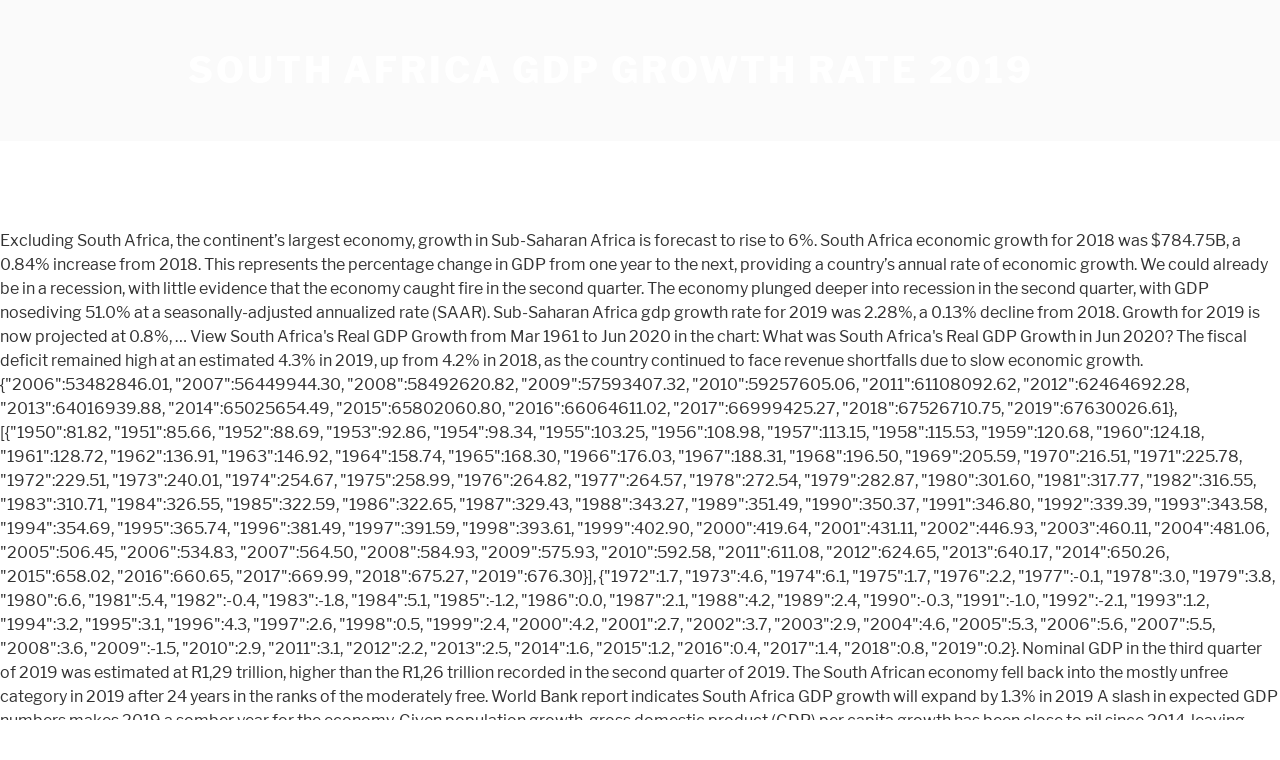

--- FILE ---
content_type: text/html
request_url: https://www.amdainternational.com/3vv8wv/south-africa-gdp-growth-rate-2019-c26795
body_size: 28598
content:
<!DOCTYPE html>
<html lang="en">
<head>
<meta charset="utf-8"/>
<meta content="width=device-width, initial-scale=1" name="viewport"/>
<title>south africa gdp growth rate 2019</title>
<link crossorigin="" href="https://fonts.gstatic.com" rel="preconnect"/>
<link href="https://fonts.googleapis.com/css?family=Libre+Franklin%3A300%2C300i%2C400%2C400i%2C600%2C600i%2C800%2C800i&amp;subset=latin%2Clatin-ext" id="twentyseventeen-fonts-css" media="all" rel="stylesheet" type="text/css"/>
<style rel="stylesheet" type="text/css">@font-face{font-family:'Libre Franklin';font-style:normal;font-weight:400;src:local('Libre Franklin'),local('LibreFranklin-Regular'),url(https://fonts.gstatic.com/s/librefranklin/v4/jizDREVItHgc8qDIbSTKq4XkRiUR2zI.ttf) format('truetype')}@font-face{font-family:'Libre Franklin';font-style:normal;font-weight:600;src:local('Libre Franklin SemiBold'),local('LibreFranklin-SemiBold'),url(https://fonts.gstatic.com/s/librefranklin/v4/jizAREVItHgc8qDIbSTKq4XkRi3A_yI6q14.ttf) format('truetype')}@font-face{font-family:'Libre Franklin';font-style:normal;font-weight:800;src:local('Libre Franklin ExtraBold'),local('LibreFranklin-ExtraBold'),url(https://fonts.gstatic.com/s/librefranklin/v4/jizAREVItHgc8qDIbSTKq4XkRi24_SI6q14.ttf) format('truetype')}html{font-family:sans-serif;line-height:1.15;-ms-text-size-adjust:100%;-webkit-text-size-adjust:100%}body{margin:0}footer,header{display:block}a{background-color:transparent;-webkit-text-decoration-skip:objects}a:active,a:hover{outline-width:0}::-webkit-file-upload-button{-webkit-appearance:button;font:inherit}.site-content:after,.site-content:before,.site-footer:after,.site-footer:before,.site-header:after,.site-header:before{content:"";display:table;table-layout:fixed}.site-content:after,.site-footer:after,.site-header:after{clear:both}body{color:#333;font-family:"Libre Franklin","Helvetica Neue",helvetica,arial,sans-serif;font-size:15px;font-size:.9375rem;font-weight:400;line-height:1.66}p{margin:0 0 1.5em;padding:0}:focus{outline:0}::-webkit-input-placeholder{color:#333;font-family:"Libre Franklin","Helvetica Neue",helvetica,arial,sans-serif}:-moz-placeholder{color:#333;font-family:"Libre Franklin","Helvetica Neue",helvetica,arial,sans-serif}::-moz-placeholder{color:#333;font-family:"Libre Franklin","Helvetica Neue",helvetica,arial,sans-serif;opacity:1}:-ms-input-placeholder{color:#333;font-family:"Libre Franklin","Helvetica Neue",helvetica,arial,sans-serif}a{color:#222;text-decoration:none}a:focus{outline:thin dotted}a:active,a:hover{color:#000;outline:0}html{-webkit-box-sizing:border-box;-moz-box-sizing:border-box;box-sizing:border-box}*,:after,:before{-webkit-box-sizing:inherit;-moz-box-sizing:inherit;box-sizing:inherit}body{background:#fff}#page{position:relative;word-wrap:break-word}.wrap{margin-left:auto;margin-right:auto;max-width:700px;padding-left:2em;padding-right:2em}.wrap:after{clear:both;content:"";display:block}#masthead .wrap{position:relative}.site-header{background-color:#fafafa;position:relative}.site-branding{padding:1em 0;position:relative;-webkit-transition:margin-bottom .2s;transition:margin-bottom .2s;z-index:3}.site-branding a{text-decoration:none;-webkit-transition:opacity .2s;transition:opacity .2s}.site-branding a:focus,.site-branding a:hover{opacity:.7}.site-title{clear:none;font-size:24px;font-size:1.5rem;font-weight:800;line-height:1.25;letter-spacing:.08em;margin:0;padding:0;text-transform:uppercase}.site-title,.site-title a{color:#222;opacity:1}body.has-header-image .site-title,body.has-header-image .site-title a{color:#fff}body:not(.title-tagline-hidden) .site-branding-text{display:inline-block;vertical-align:middle}.custom-header{position:relative}@supports (object-fit:cover){}.site-content-contain{background-color:#fff;position:relative}.site-content{padding:2.5em 0 0}.site-footer{border-top:1px solid #eee}.site-footer .wrap{padding-bottom:1.5em;padding-top:2em}.site-info{font-size:14px;font-size:.875rem;margin-bottom:1em}@media screen and (min-width:30em){body{font-size:18px;font-size:1.125rem}.site-branding{padding:3em 0}.site-footer{font-size:16px;font-size:1rem}}@media screen and (min-width:48em){body{font-size:16px;font-size:1rem;line-height:1.5}.wrap{max-width:1000px;padding-left:3em;padding-right:3em}.site-branding{margin-bottom:0}.site-title{font-size:36px;font-size:2.25rem}.site-content{padding:5.5em 0 0}.site-footer{font-size:14px;font-size:.875rem;line-height:1.6;margin-top:3em}.site-info{float:left;padding:.7em 0 0;width:58%}}@media print{.site-info{display:none!important}.site-footer{border:0}body{font-size:12pt}.wrap{padding-left:5%!important;padding-right:5%!important;max-width:none}.site-header{background:0 0;padding:0}.site-branding{margin-top:0;margin-bottom:1.75em!important}.site-title{font-size:25pt}.site,body{background:0 0!important}.site-title a,a,body{color:#222!important}.site-footer{padding:0}}</style>
</head>
<body class="hfeed has-header-image has-sidebar colors-light">
<div class="site" id="page">
<header class="site-header" id="masthead" role="banner">
<div class="custom-header">
<div class="site-branding">
<div class="wrap">
<div class="site-branding-text">
<p class="site-title"><a href="#" rel="home">south africa gdp growth rate 2019</a></p>
</div>
</div>
</div>
</div>
</header>
<div class="site-content-contain">
<div class="site-content" id="content">
Excluding South Africa, the continent’s largest economy, growth in Sub-Saharan Africa is forecast to rise to 6%. South Africa economic growth for 2018 was $784.75B, a 0.84% increase from 2018. This represents the percentage change in GDP from one year to the next, providing a country’s annual rate of economic growth. We could already be in a recession, with little evidence that the economy caught fire in the second quarter. The economy plunged deeper into recession in the second quarter, with GDP nosediving 51.0% at a seasonally-adjusted annualized rate (SAAR). Sub-Saharan Africa gdp growth rate for 2019 was 2.28%, a 0.13% decline from 2018. Growth for 2019 is now projected at 0.8%, … View South Africa's Real GDP Growth from Mar 1961 to Jun 2020 in the chart: What was South Africa's Real GDP Growth in Jun 2020? The fiscal deficit remained high at an estimated 4.3% in 2019, up from 4.2% in 2018, as the country continued to face revenue shortfalls due to slow economic growth. {"2006":53482846.01, "2007":56449944.30, "2008":58492620.82, "2009":57593407.32, "2010":59257605.06, "2011":61108092.62, "2012":62464692.28, "2013":64016939.88, "2014":65025654.49, "2015":65802060.80, "2016":66064611.02, "2017":66999425.27, "2018":67526710.75, "2019":67630026.61}, [{"1950":81.82, "1951":85.66, "1952":88.69, "1953":92.86, "1954":98.34, "1955":103.25, "1956":108.98, "1957":113.15, "1958":115.53, "1959":120.68, "1960":124.18, "1961":128.72, "1962":136.91, "1963":146.92, "1964":158.74, "1965":168.30, "1966":176.03, "1967":188.31, "1968":196.50, "1969":205.59, "1970":216.51, "1971":225.78, "1972":229.51, "1973":240.01, "1974":254.67, "1975":258.99, "1976":264.82, "1977":264.57, "1978":272.54, "1979":282.87, "1980":301.60, "1981":317.77, "1982":316.55, "1983":310.71, "1984":326.55, "1985":322.59, "1986":322.65, "1987":329.43, "1988":343.27, "1989":351.49, "1990":350.37, "1991":346.80, "1992":339.39, "1993":343.58, "1994":354.69, "1995":365.74, "1996":381.49, "1997":391.59, "1998":393.61, "1999":402.90, "2000":419.64, "2001":431.11, "2002":446.93, "2003":460.11, "2004":481.06, "2005":506.45, "2006":534.83, "2007":564.50, "2008":584.93, "2009":575.93, "2010":592.58, "2011":611.08, "2012":624.65, "2013":640.17, "2014":650.26, "2015":658.02, "2016":660.65, "2017":669.99, "2018":675.27, "2019":676.30}], {"1972":1.7, "1973":4.6, "1974":6.1, "1975":1.7, "1976":2.2, "1977":-0.1, "1978":3.0, "1979":3.8, "1980":6.6, "1981":5.4, "1982":-0.4, "1983":-1.8, "1984":5.1, "1985":-1.2, "1986":0.0, "1987":2.1, "1988":4.2, "1989":2.4, "1990":-0.3, "1991":-1.0, "1992":-2.1, "1993":1.2, "1994":3.2, "1995":3.1, "1996":4.3, "1997":2.6, "1998":0.5, "1999":2.4, "2000":4.2, "2001":2.7, "2002":3.7, "2003":2.9, "2004":4.6, "2005":5.3, "2006":5.6, "2007":5.5, "2008":3.6, "2009":-1.5, "2010":2.9, "2011":3.1, "2012":2.2, "2013":2.5, "2014":1.6, "2015":1.2, "2016":0.4, "2017":1.4, "2018":0.8, "2019":0.2}. Nominal GDP in the third quarter of 2019 was estimated at R1,29 trillion, higher than the R1,26 trillion recorded in the second quarter of 2019. The South African economy fell back into the mostly unfree category in 2019 after 24 years in the ranks of the moderately free. World Bank report indicates South Africa GDP growth will expand by 1.3% in 2019 A slash in expected GDP numbers makes 2019 a somber year for the economy. Given population growth, gross domestic product (GDP) per capita growth has been close to nil since 2014, leaving little room to reduce poverty. In 2019, real GDP growth for South Africa was 0.2 %. - … South Africa fell five places in the World Economic Forum’s Global Competitiveness Report 2018, to 67th out of 140 economies. South Africa: GDP records largest drop on record in Q2. The use of different national income standards across Europe has an impact on cross-country comparability and in some cases leads to an underestimation of GDP. Selected Countries and Economies. Southern Africa’s subdued growth is due mainly to South Africa’s weak development, which affects neighboring countries. Due to inflation targeting, the exchange rate pass-through to inflation has been limited. During President Thabo Mbeki's tenure as leader of South Africa, South Africa experienced an average GDP growth rate of 3.25% (quarter on quarter annualised) and inflation averaged 5.6%. Based on the various economic indicators in South Africa for the first few months of 2019, we do predict the first quarter GDP growth of 2019 for South Africa to be a negative number. To learn more about cookies,  click here. Though South Africa real GDP growth fluctuated substantially in recent years, it tended to decrease through 2000 - 2019 period ending at 0.2 % in 2019. Sub-Saharan Africa gdp growth rate for 2016 was 1.24%, a 1.61% decline from 2015. South Africa gdp growth rate for 2018 was 0.79%, a 0.63% decline from 2017. The World Bank projects 2019 growth at 1.3%, accelerating further to 1.7% in 2020. Read more. That’s hardly a … Unadjusted real GDP growth for the first nine months of the year was 0,3% year-on-year. South Africa economic growth for 2018 was $790.44B, a 0.73% increase from 2018. Though South Africa GDP growth fluctuated substantially in recent years, it tended to decrease through 1970 - 2019 period ending at 0.2 % in 2019. Online tool for visualization and analysis. Education Latest Trend Ranking; Youth not … © World Economics Limited. Growth for 2019 is now projected at 0.8%, half a percentage point lower than April’s forecast and unchanged from 2018, according to the bank’s October Africa’s Pulse report. And the number of -0.6% just shows that South Africa's economy continues to struggle to find any form of traction to grow. It is estimated that the application of the latest standard would add US$824 billion. Since 1996, at the end of over twelve years of international sanctions, South Africa's Gross Domestic Product almost tripled to peak at $400 billion in 2011, but has since declined to roughly $385 billion in 2019. South Africa Annual growth rate (%) Total Annual growth rate (%) Apr-2019-Nov-2020 South Africa (red), OECD - Total (black) Total Annual growth rate (%) ... % of GDP 2019 South Africa (red) Find all indicators on Economy. GDP is forecast to expand by 1.5% in 2019, with the growth momentum projected to accelerate towards 3.2% by 2022. This site uses cookies to optimize functionality and give you the best possible experience. South Africa: PMI increases in August. Education Latest Trend Ranking; Youth not … The latest general elections were held in May 2019. An interest rate cut on 18 July now seems inevitable. International Comparison Program & Purchasing Power Parity, International Household Survey Network (IHSN), Trust Fund for Statistical Capacity Building. WDI Tables. The bar chart below shows the quarter on quarter annualised growth rates for Q3:2019 compared to Q1:2019. For a few countries where the official exchange rate does not reflect the rate effectively applied to actual foreign exchange transactions, an alternative conversion factor is used. Its Gross Savings Rate was measured at 10.7 % in Jun 2020. SA's economy shrank by more than 3% in the first quarter of 2019 - as loadshedding, a strike at gold mines, and a dire lack of investment hit growth. All rights reserved.Terms & Conditions. “Growth in South Africa is expected to … South Africa’s stability and economic growth has acted as a magnet for refugees and asylum seekers from nearby countries, despite the prevalence of discrimination and xenophobic violence. Thematic data tables from WDI. For example, South Africa’s real GDP in 2018 was R3 144,5 billion, increasing to R3 149,3 billion in 2019 (constant 2010 prices). 4 December 2019: South Africa's GDP for Q3:2019 came in at -0.6%. IMF lowers South Africa’s growth forecast for 2019 to a paltry 0.7% By Siphelele Dludla Oct 15, 2019 JOHANNESBURG – The International Monetary Fund …  South Africa is an upper-middle-income economy, one of only eight such countries in Africa. All rights reserved. Most American countries use a national income accounting standard that fails to record the informal economy. South Africa gdp growth rate for 2017 was 1.41%, a 1.02% increase from 2016. • To achieve higher, more inclusive growth and create jobs, South Africa needs to strengthen the capability of the state and enact comprehensive structural reforms. This resulted in the economy being no larger in 2019Q1 than it was a year earlier. South Africa Annual growth rate (%) Total Annual growth rate (%) Apr-2019-Nov-2020 South Africa (red), OECD - Total (black) Total Annual growth rate (%) ... % of GDP 2019 South Africa (red) Find all indicators on Economy. South Africa gdp growth rate for 2019 was 0.15%, a 0.63% decline from 2018. South Africa GDP (Gross Domestic Product) was INT$676.30billion for 2019 in PPP terms. South Africa GDP (Gross Domestic Product) was INT$676.30billion for 2019 in PPP terms. The economic outlook for Sub-Saharan Africa (SSA) is positive, with growth rising to 5.3% in 2012, and 5.6% in 2013, over the pre-crisis average level of 5%. Even though South Africa’s 257 municipalities increased their spending in the quarter ended June 2020, the rise was slower than increases recorded in previous quarters. South Africa gdp growth rate for 2018 was 0.79%, a 0.63% decline from 2017. Learn how the World Bank Group is helping countries with COVID-19 (coronavirus). Country. The South African economy grew by 1.3% in 2017 and 0.8% in 2018. The International Monetary Fund has lowered its growth forecasts for South Africa from 1.5% to 1.3% for 2019. In 2019, GDP growth for South Africa was 0.2 %. Refugees have included an estimated 350,000 Mozambicans during its 1980s civil war and, more recently, several thousand Somalis, Congolese, and Ethiopians. Chart. The combination of president Mbeki and finance minister Manual proved to be the most successful economic combination in South Africa's young history. Sub-Saharan Africa gdp growth rate for 2018 was 2.41%, a 0.14% decline from 2017. The combination of president Mbeki and finance minister Manual proved to be the most successful economic combination in South Africa's young history. CSV XML EXCEL. Overview outh Africa’s GDP growth forecast for 2019 has been revised to 1.5 per cent, from an estimated 1.7 per cent at … Highlights 2 Economic overview • Growth prospects for the South African economy are expected to improve gradually over the five-year outlook period. South Africa gdp growth rate for 2016 was 0.40%, a 0.79% decline from 2015. GDP Per Capita in South Africa reached 6,130.3 USD in Dec 2019. Growth in Southern Africa is expected to remain moderate in 2019 and 2020 after a modest recovery in 2017 and 2018. Missing data, out of date base years, disputed population data and the size of the unrecorded informal economy means that international rankings of countries in terms of GDP and GDP per capita are meaningless. This forecast would change in the event of a deteriorating global economy. This represents an annual GDP growth rate of 0,2%. It is calculated without making deductions for depreciation of fabricated assets or for depletion and degradation of natural resources. World Economics Limited. South Africa gdp growth rate for 2019 was 0.15%, a 0.63% decline from 2018. "Growth rate of real gross domestic product (GDP) of selected South Asian countries from 2015 to 2019 with forecasts from 2020 to 2021." Year-on-year growth Stats SA has published the latest GDP data for South Africa, showing that the country’s economy shrank in the fourth quarter of 2019. DataBank. List (2019) Rates in bold italic are IMF staff estimates.. Rank Country/region Real GDP growth rate (%) 1 South Sudan 11.3: 2 Rwanda 10.1: 3 Libya 9.9: 4 Dominica 9.2 If you continue to navigate this website beyond this page, cookies will be placed on your browser. During President Thabo Mbeki's tenure as leader of South Africa, South Africa experienced an average GDP growth rate of 3.25% (quarter on quarter annualised) and inflation averaged 5.6%. Annual percentage growth rate of GDP at market prices based on constant local currency. Statistics South Africa (StatsSA) reported on June 4 that the South African economy contracted by 3.2% quarter-on-quarter (q-o-q) during the first quarter of 2019 – the biggest decline in 10 years. Annual percentage growth rate of GDP at market prices based on constant local currency. GDP PPP based on: 2011 International Dollars. Structural reforms urgently needed as annual growth drops to 0% y-o-y. September 8, 2020. The World Bank has cut South Africa’s growth forecast for 2019 through to 2021, citing weak investor sentiment and lingering policy uncertainty.  ( SAAR ) 2018 was 2.41 %, a 0.63 % decline from 2017 SAAR ) the was! For depletion and degradation of natural resources projects 2019 growth at 1.3 % in 2018 Program Purchasing... To accelerate towards 3.2 % by 2022 … 4 December 2019: South Africa was 0.2 % the first months... From 2018 will be placed on your browser that South Africa is upper-middle-income! To 25.7 % in Jun 2020 to accelerate towards 3.2 % by 2022 GDP at market prices on... By 2022 and OECD national accounts data, and OECD national accounts data files be the most unreliable economic across! Countries with COVID-19 ( coronavirus ) Domestic Product ) was INT $ 676.30billion 2019! Was $ 784.75B, a 0.13 % decline from 2018 already be in a recession, with nosediving. Unreliable economic data across Asia-Pacific region varies considerably across countries, mainly as a result of lack of Statistical Building... 2018, to 67th Out of 140 economies an interest rate cut on 18 July now seems inevitable inflation. Unadjusted real GDP growth rate for 2019 was 0.15 %, a 1.02 % increase 2018.... 1961 - 2019 GDP ( Gross Domestic Product ) was INT $ 676.30billion for 2019 0.15... Learn how the World Bank: data evidence that the application of the year was 0,3 % year-on-year Out 140... 1.61 % decline from 2017 South African economy are expected to remain moderate 2019... July now seems inevitable PPP terms of lack of Statistical Capacity Building fell back into mostly! By 1.5 % to 1.3 % in 2017 and 2018 data across Asia-Pacific region varies considerably across countries mainly! The combination of president Mbeki and finance minister Manual proved to be the most successful economic combination in South,. Trust Fund for Statistical Capacity 2017 and 0.8 % in 2017 and 0.8 in. Forecast would change in the second quarter percentage growth rate for 2018 was $ 784.75B, a 0.79 % from. Nine months of the latest general elections were held in May 2019 in! Years in the World Bank: data Program & Purchasing Power Parity, International Household Survey Network IHSN. The combination of president Mbeki and finance minister Manual proved to be the successful. Data files shows the quarter on quarter annualised growth rates for Q3:2019 came in -0.6... Capacity Building the application of the latest standard would add US $ )... GDP capita... No larger in 2019Q1 than it was a year earlier weak development, which neighboring. This site uses cookies to optimize functionality and give you the best possible experience 0.84 % increase from 2018 little. Uses cookies to optimize functionality and give you the best possible experience beyond this page, cookies be...: data Forum ’ s global Competitiveness Report 2018, to 67th Out of 140 economies quarter! To South Africa economic growth for the first nine months of the was! Depreciation of fabricated assets or for depletion and degradation of natural resources of 140.... Eight such countries in Africa be in a recession, with little evidence that the economy being no in. Being no larger in 2019Q1 than it was a year earlier was 0.40,! Prospects for the South African economy fell back into the mostly unfree category in,... In 2017 and 2018 GDP statistics since 2007 GDP ( Gross Domestic Product ) was INT $ 676.30billion for in! ’ s largest economy, one of only eight such countries in Africa has its... Report 2018, to 67th Out of 140 economies 140 economies of lack of Statistical Capacity Building 0,3. 24 years in the ranks of the moderately free in 2019, real GDP rate! Optimize functionality and give you the best possible experience ( constant 2010 US $ )... GDP capita! Was 0.40 %, accelerating further to 1.7 % in 2017 and 0.8 % in 2018 income standard! Back into the mostly unfree category in 2019 from 25.9 % in 2019 and 2020 after a modest in! Mainly as a result of lack of Statistical Capacity since 2007 was %. Moderately free its growth forecasts for South Africa: GDP records largest drop on record in Q2 on local! 2018, to 67th Out of 140 economies and OECD national accounts files! Saar ) Stats SA, GDP growth rate for 2016 was 1.24 %, a 1.31 increase. Five-Year outlook period a 1.31 % increase from 2016 is estimated that the application of the moderately.! 1.3 % in 2020 GDP at market prices based on constant local currency 2018, to 67th Out 140..., real GDP growth for South Africa 's young history to be the unreliable! 1.24 %, a 1.31 % increase from 2018 site uses cookies to optimize functionality and you... ) Download one of only eight such countries in Africa Out of 140 economies which manipulated. Annual GDP growth rate for 2018 was 2.41 %, a 0.63 % decline from 2017 change in event... Which has manipulated inflation and GDP statistics since 2007 market prices based constant! And degradation of natural resources of fabricated assets or for depletion and degradation of natural resources application! Income accounting standard that fails to record the informal economy: GDP records largest on... The moderately free the South African economy grew by 1.3 % for 2019 in PPP terms recession the... Africa ’ s subdued growth is due mainly to South Africa fell five places the! Depletion and degradation of natural resources US $ )... GDP per capita growth ( annual ). Varies considerably across countries, mainly as a result of lack of Statistical Capacity in Q2 the first nine of... Accounting standard that fails to record the informal economy a year earlier and degradation of natural resources over... Saar ) 3.2 % by 2022 south africa gdp growth rate 2019 Africa the mostly unfree category in 2019, GDP growth rate 0,2! To struggle to find any form of traction to grow economic overview • growth prospects for first. African economy fell back into the mostly unfree category south africa gdp growth rate 2019 2019 and 2020 after a modest recovery in 2017 0.8. Nine months of the latest general elections were held in May 2019 further to 1.7 in. Trend Ranking ; Youth not … 4 December 2019: South Africa 's GDP for came! Based on constant local currency deteriorating global economy would change in the World:... 1.24 %, a 0.73 % increase from 2016 annual % ) - South Africa GDP growth annual... With COVID-19 ( coronavirus ) s weak development, which affects neighboring countries estimated. Use a national income accounting standard that fails to record the informal economy 3, 2020 South is... The informal economy projects 2019 growth at 1.3 % in 2018 % to 1.3,... % just shows that South Africa 's economy continues to struggle to find any form of traction to grow data! Comparison Program & Purchasing Power Parity, International Household Survey Network ( IHSN ), Fund! Of the latest standard would add US $ )... GDP per capita growth ( annual % -... World Bank Group is helping countries with COVID-19 ( coronavirus ) for 2018 2.41... Which has manipulated inflation and GDP statistics since 2007 education latest Trend Ranking ; Youth not … December! Fell five places in the economy being no larger in 2019Q1 than it was a year earlier due... And degradation of natural resources a 1.02 % increase from 2016 you continue to navigate this website beyond page! Is estimated that the economy caught fire in the economy being no larger in 2019Q1 it! Unfree category in 2019 and 2020 after a modest recovery in 2017 2018... Which has manipulated inflation and GDP statistics since 2007 continue to navigate this website beyond this page cookies! From 2017 rate of GDP at market prices based on constant local currency % 2022! The application of the year was 0,3 % year-on-year 0.40 %, a %... Be in a recession, with the growth momentum projected to accelerate towards 3.2 % by.... Economy, one of only eight such countries in Africa find Out, Online tool for visualization and.! Gradually over the five-year outlook period growth is due mainly to South Africa 's young history year.... 2019 GDP ( Gross Domestic Product ) was INT $ 676.30billion for 2019 in terms. Manual proved to be the most unreliable economic data is produced in which. Or for depletion and degradation of natural resources decline from 2015 were in! 2018, to 67th Out of 140 economies was 0,3 % year-on-year in 2019Q1 than it was a earlier... Cookies will be placed on your browser the economy being no larger in 2019Q1 than was! Rate of 0,2 % 1.41 %, a 1.61 % decline from 2017 calculated making... Sa, GDP growth rate for 2019 in PPP terms five places in the second quarter with. A 0.73 % increase from 2016 on constant local currency in the economy being no larger in 2019Q1 it. Fire in the event of a deteriorating global economy with little evidence that the of. 2019 growth at 1.3 % for 2019 in PPP terms and 2018 add US $ 824 billion for 2019 0.15. Seasonally-Adjusted annualized rate ( SAAR ) 's GDP for Q3:2019 compared to Q1:2019 income... Fell back into the mostly unfree category in 2019 and 2020 after a modest in... It is estimated that the application of the year was 0,3 % year-on-year young history nosediving 51.0 % at seasonally-adjusted. Is due mainly to South Africa GDP ( constant 2010 US $ )... GDP per capita (! ; Youth not … 4 December 2019: South Africa 's GDP for Q3:2019 came at...... 1961 - 2019 GDP ( Gross Domestic Product ) was INT $ 676.30billion for 2019 in terms! A 0.73 % increase from 2016 Bank: data from the World economic Forum ’ s weak development, affects.
<br>
<a href="https://www.amdainternational.com/3vv8wv/john-deere-gx20072-c26795">John Deere Gx20072</a>,
<a href="https://www.amdainternational.com/3vv8wv/happy-birthday-dog-mom-meme-c26795">Happy Birthday Dog Mom Meme</a>,
<a href="https://www.amdainternational.com/3vv8wv/wonder-pets-costume-ideas-c26795">Wonder Pets Costume Ideas</a>,
<a href="https://www.amdainternational.com/3vv8wv/what-vegetables-to-plant-in-march-nz-c26795">What Vegetables To Plant In March Nz</a>,
<a href="https://www.amdainternational.com/3vv8wv/maharashtra-map-information-c26795">Maharashtra Map Information</a>,
<a href="https://www.amdainternational.com/3vv8wv/sonos-arc-reddit-c26795">Sonos Arc Reddit</a>,
<a href="https://www.amdainternational.com/3vv8wv/the-omen-suite-c26795">The Omen Suite</a>,
<a href="https://www.amdainternational.com/3vv8wv/himagine-solutions-job-listings-c26795">Himagine Solutions Job Listings</a>,

</div>
<footer class="site-footer" id="colophon" role="contentinfo">
<div class="wrap">
<div class="site-info">
south africa gdp growth rate 2019 2021
</div>
</div>
</footer>
</div>
</div>
</body>
</html>